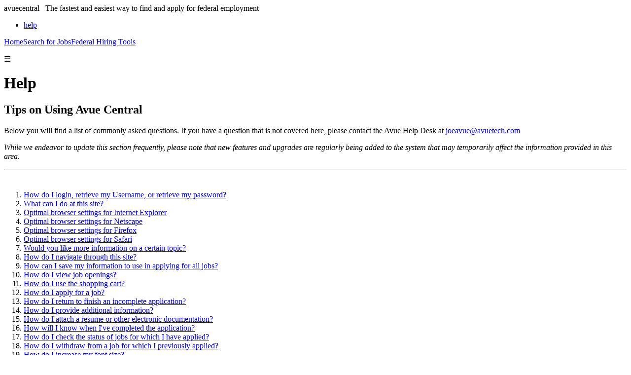

--- FILE ---
content_type: text/html;charset=UTF-8
request_url: https://www.avuedigitalservices.com/casting/aiportal/control/tips;jsessionid=364BDCEBEF7406E2DE8544916E5A6947
body_size: 43714
content:





 



<!DOCTYPE html PUBLIC "-//W3C//DTD XHTML 1.0 Transitional//EN" "http://www.w3.org/TR/xhtml1/DTD/xhtml1-transitional.dtd">
<html xmlns="http://www.w3.org/1999/xhtml" xml:lang="en" lang="en">

 
 




<head>
  <title>Help | Avue Central</title>
  <meta charset="UTF-8"> 
  <meta http-equiv="Content-Type" content="text/html; charset=UTF-8"/>
  <meta http-equiv="Expires" content="Wed, 03 Feb 1973 1:00:00 GMT"/>
  <meta http-equiv="Pragma" content="no-cache"/>
  <meta name="copyright" content="&copy; Avue Technologies Corporation"/>
  <meta http-equiv="content-language" content="en" />
  <meta http-equiv="Content-Style-Type" content="text/css" />
  <meta http-equiv="Content-Script-Type" content="text/javascript" />
  <meta http-equiv="Cache-Control" content="no-cache, no-store, must-revalidate, private"/>
  <meta http-equiv="X-UA-Compatible" content="IE=11" />
  <meta http-equiv="X-Content-Type-Options" content="nosniff" />
  <meta http-equiv="X-XSS-Protection" content="1; mode=block" />


  







<meta name="keywords" content="Federal jobs Federal job site Federal employment Federal hiring Federal job openings Federal job opportunity Insourcing Vacancy announcement Job announcement Federal careers Public service Full time jobs Part time jobs Seasonal jobs" />
<meta name="language" content="en-US" />
<meta name="description" content="Avue Central is a federal employment service provided absolutely free to the public. It's the fastest and easiest way to find and apply for federal employment. Avue Central offers completely private, safe, and secure access to thousands of federal jobs worldwide." />
<meta name="copyright" content="&copy; Avue Technologies Corporation" />
<meta name="viewport" content="initial-scale=1.0, user-scalable=no"/>
<link rel="stylesheet" href="/javascript/jquery/jquery-ui-1.13.2/jquery-ui.min.css" type="text/css" />

    <link href="/css/avuecentral/styles.css" rel="stylesheet" type="text/css" />

<link href="/css/avuecentral/pushy-popout-menu.css" rel="stylesheet" type="text/css" />
<link href="/css/myprofile/myResponsiveProfile.css" rel="stylesheet" type="text/css" />
<link href="/css/avuecentral/styles-responsive.css" rel="stylesheet" type="text/css" />

<link rel="stylesheet" type="text/css"  href="/javascript/jquery/datatables/css/jquery.dataTables.1.10.12.min.css?-779940786=-779940786">
<link rel="stylesheet" type="text/css"  href="/javascript/jquery/datatables/css/responsive.dataTables.2.1.0.min.css?-779940786=-779940786">
<link rel="stylesheet" type="text/css"  href="/javascript/jquery/datatables/css/colReorder.dataTables.1.3.2.min.css?-779940786=-779940786">
<link rel="stylesheet" type="text/css"  href="/javascript/jquery/datatables/css/fixedColumns.dataTables.3.2.2.min.css?-779940786=-779940786">
<link rel="stylesheet" type="text/css"  href="/javascript/jquery/datatables/css/jquery.dataTables_themeroller.1.10.12.css?-779940786=-779940786">

<link href="/css/jspwiki.css" rel="stylesheet" type="text/css" />

<!--[if lt IE 7]>
<script src="/javascript/IE7.js" type="text/javascript"></script>
<![endif]-->

 <!--[if lte IE 6]><link type="text/css" rel="stylesheet" media="all" href="/css/avuecentral/fix_ie6.css" /><![endif]--><!--If Less Than or Equal (lte) to IE 7-->
 <!--[if lte IE 7]><link type="text/css" rel="stylesheet" media="all" href="/css/avuecentral/fix-ie.css" /><![endif]--><!--If Less Than or Equal (lte) to IE 6-->
 
<!--- jquery scripts --->
<script type="text/javascript" src="/javascript/jquery/jquery-3.6.0.min.js"></script> 
<script type="text/javascript" src="/javascript/jquery/jquery-ui-1.13.2/jquery-ui.min.js"></script>

    <script type="text/javascript" src="/javascript/avuecentral/responsiveAvue.js"></script>

<script language="JavaScript" type="text/JavaScript">

	<!--
  jQuery.noConflict();
	
	//-->
</script>

<script type="text/javascript" src="/javascript/jquery/datatables/js/jquery.dataTables.1.10.12.min.js?-783788275=-783788275"></script>
<script type="text/javascript" src="/javascript/jquery/datatables/js/dataTables.responsive.2.1.0.min.js?-783788275=-783788275"></script>
<script type="text/javascript" src="/javascript/jquery/datatables/js/dataTables.fixedColumns.3.2.2.min.js?-783788275=-783788275"></script>
<script type="text/javascript" src="/javascript/jquery/datatables/js/dataTables.colReorder.1.3.2.min.js?-783788275=-783788275"></script>
<script type="text/javascript" src="/javascript/ajax-2.0.js?-783788275=-783788275"></script>
<script type="text/javascript" src="/javascript/avuecentral/avueWidgets.js?-783788275=-783788275"></script>

	<!-- Google Analytics -->
	
     <!-- Should always be added for this "logged-out" wrapper (isLoggedOut should always be true) -->
	    <script>
			(function(i,s,o,g,r,a,m){i['GoogleAnalyticsObject']=r;i[r]=i[r]||function(){ (i[r].q=i[r].q||[]).push(arguments)},i[r].l=1*new Date();a=s.createElement(o),
			m=s.getElementsByTagName(o)[0];a.async=1;a.src=g;m.parentNode.insertBefore(a,m)
			})(window,document,'script','https://www.google-analytics.com/analytics.js','ga');
			ga('create', 'UA-15333245-1', 'auto');
			ga('send', 'pageview');
		</script>
	
	<!-- /Google Analytics -->

</head>


<!--[if lt IE 7 ]> <body class="ie6 ie "> <![endif]--> 
<!--[if IE 7 ]>    <body class="ie7 ie "> <![endif]--> 
<!--[if IE 8 ]>    <body class="ie8 ie "> <![endif]--> 
<!--[if !IE]><!--> <body> <!--<![endif]-->

<div id="big_wrapper" class="center_in_page">

















<link href="/css/ai_portals/portalStyles.css" rel="stylesheet" type="text/css" />


<div id="header" class="clear clearfix">
		<div id="logo_avue_central" class="clearfix">
		<span id="headerAvueText">avue</span><span id="headerFirstText">central</span>
		&nbsp;&nbsp;<span id="headerSecondText"><span id="headerSecondText">The fastest and easiest way to find and apply for federal employment</span></span>
		</div><!--/logo avue central-->

    <div id="avue-dojo-wrapper">

      <!-- BEGIN LivePerson Monitor. --><script type="text/javascript"> window.lpTag=window.lpTag||{};if(typeof window.lpTag._tagCount==='undefined'){window.lpTag={site:'10397243'||'',section:lpTag.section||'',autoStart:lpTag.autoStart===false?false:true,ovr:lpTag.ovr||{},_v:'1.6.0',_tagCount:1,protocol:'https:',events:{bind:function(app,ev,fn){lpTag.defer(function(){lpTag.events.bind(app,ev,fn);},0);},trigger:function(app,ev,json){lpTag.defer(function(){lpTag.events.trigger(app,ev,json);},1);}},defer:function(fn,fnType){if(fnType==0){this._defB=this._defB||[];this._defB.push(fn);}else if(fnType==1){this._defT=this._defT||[];this._defT.push(fn);}else{this._defL=this._defL||[];this._defL.push(fn);}},load:function(src,chr,id){var t=this;setTimeout(function(){t._load(src,chr,id);},0);},_load:function(src,chr,id){var url=src;if(!src){url=this.protocol+'//'+((this.ovr&&this.ovr.domain)?this.ovr.domain:'lptag.liveperson.net')+'/tag/tag.js?site='+this.site;}var s=document.createElement('script');s.setAttribute('charset',chr?chr:'UTF-8');if(id){s.setAttribute('id',id);}s.setAttribute('src',url);document.getElementsByTagName('head').item(0).appendChild(s);},init:function(){this._timing=this._timing||{};this._timing.start=(new Date()).getTime();var that=this;if(window.attachEvent){window.attachEvent('onload',function(){that._domReady('domReady');});}else{window.addEventListener('DOMContentLoaded',function(){that._domReady('contReady');},false);window.addEventListener('load',function(){that._domReady('domReady');},false);}if(typeof(window._lptStop)=='undefined'){this.load();}},start:function(){this.autoStart=true;},_domReady:function(n){if(!this.isDom){this.isDom=true;this.events.trigger('LPT','DOM_READY',{t:n});}this._timing[n]=(new Date()).getTime();},vars:lpTag.vars||[],dbs:lpTag.dbs||[],ctn:lpTag.ctn||[],sdes:lpTag.sdes||[],ev:lpTag.ev||[]};lpTag.init();}else{window.lpTag._tagCount+=1;} </script><!-- END LivePerson Monitor. --><script type="text/javascript">
  lpTag.sdes = lpTag.sdes||[];
  lpTag.sdes.push(
      {
          "type": "ctmrinfo",  //MANDATORY 
           "info": { 
            "cstatus": "LoggedIn\-No",  //CUSTOMER LIFECYCLE STATUS. FROM PRE-DEFINED LIST 
            "ctype": "Site\-AI",  //CUSTOMER TYPE OR TIER. FROM PRE-DEFINED LIST 
            "customerId": "ProfileID-N\/A",  //UNIQUE CUSTOMER IDENTIFIER 
            "socialId": "N\/A (N\/A)",  //SOCIAL ID OF YOUR CHOICE: FACEBOOK, TWITTER ETC... 
            "imei": "Phone\-N\/A",  //UNIQUE DEVICE OR PHONE IDENTIFIER 
            "userName": "N\/A",  //CONSUMER NICKNAME OR USERNAME 
            "accountName": "Agency\-ACE",  //THE CUSTOMER'S COMPANY NAME 
            "role": "Announcement\-N\/A"//,  //CONSUMER ROLE TITLE 
                    } 
                } 
            ); 
            </script>

    </div>

		<div id="top_utility_links">
    	<ul>
			<li><a href="/casting/aiportal/control/tips;jsessionid=526C8FBD24F973AEECC7122DA94F1F6A">help</a></li>
		</ul>
		</div><!--/top utility links-->
</div><!--/header-->


	<div id="page_wrapper" class="clear clearfix page2_bg">
	<!-- include top nav links -->
	



















	
		<div id="top_nav_container">
		<div id="top_nav" class="clearfix scrolltabs-dark"><!--
		 --><span><a href="/casting/aiportal/control/mainmenu;jsessionid=526C8FBD24F973AEECC7122DA94F1F6A">Home</a></span><!--
		 --><span><a href="/casting/aiportal/control/vacancySearch;jsessionid=526C8FBD24F973AEECC7122DA94F1F6A">Search for Jobs</a></span><!--
		 --><span><a href="/casting/aiportal/control/hiringProcess;jsessionid=526C8FBD24F973AEECC7122DA94F1F6A">Federal Hiring Tools</a></span><!--
	 --></div><!--/top nav-->
	    <p class="menu-btn">&#9776;</p>
	    </div>
	    
	    <link href="/css/avuecentral/scrolltabs.css" rel="stylesheet" type="text/css" />
	    <link href="/css/avuecentral/scrolltabs-dark.css" rel="stylesheet" type="text/css" />
	    <script type="text/javascript" src="/javascript/jquery/jquery.scrolltabs.js"></script>
	    <script type="text/javascript">
		    var spaceNeededForHamburgerMenu = 35;
		    jQuery('#top_nav').scrollTabs(spaceNeededForHamburgerMenu);
	    </script>
	    
    

	<div class="page_title clearfix">
		<h1 class="page_title float-left">Help </h1>
		<div id="search_nav">
		</div><!--/search nav-->
	</div><!--page title-->
	<!-- end top nav links  -->
	
	<div id="left-column-instructions">
	

<div id="content_column" class="second_left float-left page2_bg_white">
	<div class="main_content"><a name="main-content"></a>

		
<script language="JavaScript">
function submitForm() {
	document.loginForm.submit();
}

function registerNow() {
	top.location.href="/casting/aiportal/control/registerNow;jsessionid=526C8FBD24F973AEECC7122DA94F1F6A";
}
</script>

<a name="page_top"></a>

    <div id="hiring_process_text" class="section">
    <div class="table_title clearfix">
    	<h2>Tips on Using Avue Central</h2>
<!--         <div class="rss"><img src="/images/centralnew/images/icon_rss.png" /></div> -->
	</div>

<div class="instruct"><p>Below you will find a list of commonly asked questions.  If you have a question that is not covered here, please contact the Avue Help Desk at <a href="mailto:joeavue@avuetech.com">joeavue@avuetech.com</a>
</p><p><em>While we endeavor to update this section frequently, please
  note that new features and upgrades are regularly being added to the system
that may temporarily affect the information provided in this area.</em></p></div>
<hr>
<br>
<!-- <div align="center" class="bold">If you do not find the answers you need here, please click on the Email Support envelope in the lower right corner of your screen for assistance.</div> -->
<p>
<ol class="fht_list">
	<li><a href="#21">How do I login, retrieve my Username, or retrieve my password?</a></li>
	<li><a href="#1">What can I do at this site?</a></li>
	<li><a href="#31">Optimal browser settings for Internet Explorer</a></li>
  <li><a href="#32">Optimal browser settings for Netscape</a></li>
  <li><a href="#33">Optimal browser settings for Firefox</a></li>
  <li><a href="#34">Optimal browser settings for Safari</a></li>
	<li><a href="#2">Would you like more information on a certain topic?</a></li>
	<li><a href="#4">How do I navigate through this site?</a></li>
	<li><a href="#5">How can I save my information to use in applying for all jobs?</a></li>
	<li><a href="#6">How do I view job openings?</a></li>
	
	<li><a href="#8">How do I use the shopping cart?</a> </li>
	<li><a href="#9">How do I apply for a job?</a> </li>
	<li><a href="#11">How do I return to finish an incomplete application?</a> </li>
	<li><a href="#15">How do I provide additional information?</a> </li>
	<li><a href="#16">How do I attach a resume or other electronic documentation?</a> </li>
	<li><a href="#14">How will I know when I've completed the application?</a> </li>
	<li><a href="#17">How do I check the status of jobs for which I have applied?</a> </li>
	<li><a href="#18">How do I withdraw from a job for which I previously applied?</a> </li>
	<li><a href="#19">How do I increase my font size?</a></li>
	<li><a href="#20">Who can I contact with questions regarding Avue Central?</a></li>
	
</ol>
</p>
<br>
<br>
<a name="21"></a>
<div class="bold">HOW DO I LOGIN, RETRIEVE MY USERNAME, OR RETRIEVE MY PASSWORD?</div>
<div align="right"><a href="#page_top">Back To Top</a></div>
<p>To <a href="javascript:registerNow();" class="loginType" title="Click Here if You Are a First Time Visitor">register</a> for Avue Central, follow this link:<br/><a href="javascript:registerNow();">REGISTER</a></p><p>To request your username and/or password, follow this link:<br/><a href="/casting/aiportal/control/forgetPassword;jsessionid=526C8FBD24F973AEECC7122DA94F1F6A">LOST PASSWORD</a></p>

<br>
<br>
<a name="1"></a>
<div class="bold">WHAT CAN I DO AT THIS SITE? </div>
<div align="right"><a href="#page_top">Back To Top</a></div>
<p>
 
  This site allows you to apply, on-line, for specific jobs. You will be able to:
  
</p>
<ul class="fht_list">
  <li> View job openings </li>
  <li> Apply for jobs </li>
  <li> Stop during the process and return to finish </li>
  <li> Receive feedback on the success of your application including:
  <ul class="fht_list">
    <li>Whether you meet qualification requirements; </li>
    <li>Whether you have successfully completed your application; and </li>
    <li>What additional information you must provide </li>
  </ul>
  </li>
  <li> Create a profile containing personal information; references; education
    background and work experience to use when applying for jobs in the future</li>
  <li> Attach a resume or other electronic documentation to your profile </li>
  <li> Check the status of jobs for which you have applied </li>
  <li> Withdraw from consideration for a job for which you have previously applied.</li>
</ul>
<a name="2"></a>
<div class="bold">WOULD YOU LIKE MORE INFORMATION ON A CERTAIN TOPIC?</div>
<div align="right"><a href="#page_top">Back To Top</a></div>
<p>Use your mouse to move the on-screen cursor. Put the cursor over a menu item, link, or button. Additional information will then appear near or above the item.</p>

<br>
<br>
<a name="4"></a>
<div class="bold">HOW DO I NAVIGATE THROUGH THIS SITE?</div>
<div align="right"><a href="#page_top">Back To Top</a></div>
<p>To move from one screen to another, simply click once on a menu item, link, or button. It is not necessary to double click on menu items, links, or buttons; a single click will suffice.</p>
<br>
<br>
<a name="5"></a>
<div class="bold"> HOW CAN I SAVE MY INFORMATION TO USE IN APPLYING FOR ALL JOBS?</div>
<div align="right"><a href="#page_top">Back To Top</a></div>
<ul class="fht_list">
  <li> Select the Career Portfolio Tab on the Navigation Bar.</li>
   <li> Enter your profile information in the screens provided.</li>
</ul>
OR
<ul class="fht_list">
  <li> Save profile information by checking the &quot;Save This Information&quot; box on input screens while applying for a vacancy. Future vacancies will show pre-populated screens containing your base Personal Information.</li>
</ul>
<a name="6"></a>
<div class="bold">HOW DO I VIEW JOB OPENINGS?</div>
<div align="right"><a href="#page_top">Back To Top</a></div>
<ul class="fht_list">
  <li> Click on the Job Search Tab on the Navigation Bar then search by State or Filter.  
</li>
  <li> You may also be asked to enter location preferences at this time. These
    preferences are used when you apply to a position that has &quot;nationwide&quot; listed
    as the location.</li>
  <br>
  All available jobs will be displayed on the Vacancy List screen.
</ul>

<br>
<br>
<a name="7"></a>
<div class="bold">HOW DO I SEARCH FOR SPECIFIC JOBS?</div>
<div align="right"><a href="#page_top">Back To Top</a></div>
<ul class="fht_list">
  <li>Click on the Job Search Tab on the Navigation Bar then search by State or Filter. </li>
    <li> Follow screen prompts to enter location, type of job, salary, or series/grade
    information for the specific jobs that interest you. </li>
  <li> Click &quot;Submit&quot; at the bottom of the screen. All available jobs
    matching your search criteria will be displayed.</li>
  <br>
  <br>
  <li> Repeat this process to change search criteria and view different job openings. </li>
  <li> If you want to search using different criteria, click &quot;Reset&quot; at
    the bottom of the screen to clear previously entered information.</li>
</ul>

<br>
<br>
<a name="8"></a>
<div class="bold">HOW DO I USE THE JOB CART?</div>
<div align="right"><a href="#page_top">Back To Top</a></div>
<p>The Job Cart allows you to select multiple jobs for which you want to apply and set them apart in your cart.  You can access your Job Cart and apply for each job from there.</p>
<ul class="fht_list">
  <li>From the list of Recommended Jobs or Vacancies identified in the Job Search, click on the Add To Cart box on the left side. </li>
  <li> Select &quot;Job Cart&quot; from the Navigation Bar to view the jobs you have added.  </li>
</ul>
<br>
<br>
<a name="9"></a>
<div class="bold">HOW DO I APPLY FOR A JOB?</div>
<div align="right"><a href="#page_top">Back To Top</a></div>
<ul class="fht_list">
  <li>From the Job Search Tab on the Navigation Bar</li>
  <li>You will see two types of positions. Those with the logo <img src="/images/ACE_logoSM_new.png" width="24" height="24" alt="Avue Central Logo"> represent positions listed by Avue Digital Services clients, and allow for online application. For those positions, follow the steps below:
    
"Apply for Jobs".
    
  </li>
  <li>From the Vacancy List, click the title of the job for which you want to
    apply. </li>
  <br>
  <br>
  <li> Read the Vacancy Announcement for information and instructions.</li>
  <li>Click &quot;Position Description&quot; if you want to review that document
    prior to applying.</li>
  <li> Click &quot;Apply Now&quot; on the right-side menu.</li>
  <li>Answer questions pertaining to your education, work experience, and other requested information following the directions on the screen. All right-side menu items marked with an (*) must be completed.</li>
  <li> Be sure to click &quot;Save This Information&quot; at the bottom of the
    screen(s). If you do not wish to update your personal profile with the information
    you entered, deselect the &quot;Update Personal Profile&quot; box. </li>
  <li> Complete the &quot;Applicant Certification&quot; by clicking the box indicating
    your acknowledgment of the certification statement. You will not be able
    to complete your application without acknowledging the statement.</li>
  <li>Review the additional information you will need to submit to validate claims
    you made while applying online by clicking on the link titled &quot;Click
    Here for Documentation Required&quot;, found on the &quot;Congratulations!&quot; screen.</li>
</ul>

<p>For those positions not displaying the <img src="/images/ACE_logoSM_new.png" width="24" height="24" alt="Avue Central Logo">:</p>
  
<ul class="fht_list">
  <li> From the Vacancy List, click the title of the job for which you want to
    apply and follow the directions given. </li>
</ul>
<br>
<br>
<a name="11"></a>
<div class="bold">HOW DO I RETURN TO FINISH AN INCOMPLETE APPLICATION?</div>
<div align="right"><a href="#page_top">Back To Top</a></div>
<ul class="fht_list">
  <li> Return to this website and login using your established User ID and Password. </li>
  <li> View Jobs I've Applied for on the Home Tab</li>
  <li> Review the list of jobs for which you've applied. Click on the job title for any job showing status as incomplete. </li>
  <li> Continue filling in your application.</li>
</ul>
<br>
<br>
<a name="15"></a>
<div class="bold">HOW DO I PROVIDE ADDITIONAL INFORMATION?</div>
<div align="right"><a href="#page_top">Back To Top</a></div>
<ul class="fht_list">
  <li> Once you have completed and certified your application for a particular vacancy, you can no longer update or submit additional information. You can, however, update your personal profile at any time. Your updated information will then be available for any future vacancies for which you apply. For information on how to update your personal profile, 
  see <a href="#5">How can I save my information to use in applying for all jobs?</a> </li>
</ul>
<br>
<br>
<a name="16"></a>
<div class="bold">HOW DO I ATTACH A RESUME OR OTHER ELECTRONIC DOCUMENTATION?</div>
<div align="right"><a href="#page_top">Back To Top</a></div>
<ul class="fht_list">
  <li> Save an electronic copy of your resume or documentation on your computer's hard drive or on a diskette that is inserted into your disk drive.</li>
  <li> Click Career Portfolio on Navigation Bar </li>
  <li> &quot;Attach Resume and Supporting Documents&quot; from right-side menu </li>
  <li> Follow the screen instructions and system prompts to locate and attach electronic document(s)</li>
</ul>
<br>
<br>
<a name="14"></a>
<div class="bold">HOW WILL I KNOW WHEN I'VE COMPLETED THE APPLICATION?</div>
<div align="right"><a href="#page_top">Back To Top</a></div>
<ul class="fht_list">
  <li> Once you've completed all required screens,
   
    positions which displayed the <img src="/images/ACE_logoSM_new.png" width="24" height="24" alt="Avue Central Logo"> will
    show
    
    we provide
    
    a CONGRATULATIONS screen. This screen indicates your successful completion
    of all required information.</li>
</ul>
<br>
<br>

<a name="17"></a>
<div class="bold">HOW DO I CHECK THE STATUS OF JOB FOR WHICH I'VE APPLIED?</div>
<div align="right"><a href="#page_top">Back To Top</a></div>

<p>For jobs to which you have applied that displayed the Avue Digital Services logo <img src="/images/ACE_logoSM_new.png" width="24" height="24" alt="Avue Central Logo">,
you can see the status of the job and the status of the position by following
these steps:</p>

<ul class="fht_list">
  <li> View Jobs I've Applied For from the Home Tab </li>
  <li> Review the status of the various jobs to which you have applied. Here you will see the status of the job and the status of your application.</li>
  <li>Click on the job title to go back into your application to see the vacancy announcement, position description, your application, and other information about your application for that vacancy.</li>
</ul>

<p>For those positions to which you have applied that do not display the Avue Digital Services logo <img src="/images/ACE_logoSM_new.png" width="24" height="24" alt="Avue Central Logo">,
you can consult the vacancy announcement to learn whether or not you can check on the status of your application, and how to do so.</p>

<br>
<br>

<a name="18"></a>
<div class="bold">HOW DO I WITHDRAW FROM A JOB FOR WHICH I PREVIOUSLY APPLIED?</div>
<div align="right"><a href="#page_top">Back To Top</a></div>

<p>At this site, you may only withdraw your application from positions which displayed the <img src="/images/ACE_logoSM_new.png" width="24" height="24" alt="Avue Central Logo">.
To do this:</p>

<ul class="fht_list">
  <li> View Jobs I've Applied For from the Home Tab </li>
  <li> Click the appropriate box in the &quot;Withdraw&quot; column of the vacancy from which you wish to withdraw.  </li>
  <li> Read the question or information in the dialogue box and respond accordingly. This action is permanent and cannot be reversed without contacting the agency directly.</li>
  <li> Click &quot;OK&quot; from the dialogue box to withdraw.</li>
</ul>
<br>
<br>
<a name="19"></a>
<div class="bold">HOW DO I INCREASE MY FONT SIZE?</div>
<div align="right"><a href="#page_top">Back To Top</a></div>
<ul class="fht_list">
  <li>MS Internet Explorer 5x - From the toolbar select &quot;View&quot;, then &quot;Text
    Size&quot;. You may make your selection from the choices provided.</li>
  <li>Netscape 4x - From the toolbar select &quot;View&quot;, then &quot;Increase
    Font (Ctrl+])&quot;</li>
</ul>

<br>
<br>

<a name="20"></a>
<div class="bold">WHO CAN I CONTACT WITH QUESTIONS REGARDING AVUE CENTRAL?</div>
<div align="right"><a href="#page_top">Back To Top</a></div>
<p>Avue Central provides a Help Desk for assistance on any questions you may have regarding the Avue Central application system.  If you have a question that is not covered here, please contact the Avue Central Help Desk at <a href="mailto:joeavue@avuetech.com">joeavue@avuetech.com</a> 
</p>
</div>


<script language="JavaScript">
<!--
function MM_swapImgRestore() { //v3.0
  var i,x,a=document.MM_sr; for(i=0;a&&i<a.length&&(x=a[i])&&x.oSrc;i++) x.src=x.oSrc;
}
function MM_preloadImages() { //v3.0
  var d=document; if(d.images){ if(!d.MM_p) d.MM_p=new Array();
    var i,j=d.MM_p.length,a=MM_preloadImages.arguments; for(i=0; i<a.length; i++)
    if (a[i].indexOf("#")!=0){ d.MM_p[j]=new Image; d.MM_p[j++].src=a[i];}}
}

function MM_findObj(n, d) { //v4.0
  var p,i,x;  if(!d) d=document; if((p=n.indexOf("?"))>0&&parent.frames.length) {
    d=parent.frames[n.substring(p+1)].document; n=n.substring(0,p);}
  if(!(x=d[n])&&d.all) x=d.all[n]; for (i=0;!x&&i<d.forms.length;i++) x=d.forms[i][n];
  for(i=0;!x&&d.layers&&i<d.layers.length;i++) x=MM_findObj(n,d.layers[i].document);
  if(!x && document.getElementById) x=document.getElementById(n); return x;
}

function MM_swapImage() { //v3.0
  var i,j=0,x,a=MM_swapImage.arguments; document.MM_sr=new Array; for(i=0;i<(a.length-2);i+=3)
   if ((x=MM_findObj(a[i]))!=null){document.MM_sr[j++]=x; if(!x.oSrc) x.oSrc=x.src; x.src=a[i+2];}
}

function go_back(){
parent.history.back()
}

//-->
</script>
<style type="text/css">
<!--
.body10 {  font-family: Arial, Helvetica, sans-serif; font-size: 10pt}
.body10bold {  font-family: Arial, Helvetica, sans-serif; font-size: 10pt; font-weight: bold}
.tableHDR {  font-family: Arial, Helvetica, sans-serif; font-size: 10pt; font-weight: bold; color: #000000; background-color: #eebb88}
-->
</style>

<!--
/********************************************************************
 *                                                                  *
 * NB: a twin file of this can be found on the AI and ADS side,     *
 *     see: casting/recruitSource/register/obsettings.jsi and       *
 *          ads/helpdesk/settings and must be kept in sync!!        *
 *		(actualy this file is called optimalSetting.jsp)	        *
 *                                                                  *
 ********************************************************************
-->
<br />
<br />
<a name="31"></a>
<div class="bold">OPTIMAL BROWSER SETTINGS FOR INTERNET EXPLORER</div>
<div align="right"><a href="#page_top">Back To Top</a></div>
<h3>Required Settings</h3>
<div class="ai-horizontal-control">
<table class="list grid" cellspacing="0" cellpadding="0" summary="This table lists required Internet Explorer settings for Avue Digital Services.">
  <caption>Internet Explorer <i>Required</i> Settings</caption>
  <tr>
    <th>Menu</th>
    <th>Menu Item</th>
    <th>Tab</th>
    <th>Category</th>
    <th>Item</th>
  </tr>
  <tr>
    <td width="10%" valign=top height="50">Tools</td>
    <td width="10%" valign=top height="50">
      <p>Internet Options</p>
    </td>
    <td width="10%" valign=top height="50">
      <p>Advanced</p>
    </td>
    <td width="25%" valign=top height="50">
      <p>Multimedia</p>
    </td>
    <td width="45%" valign=top height="50">
      <ul>
        <li>Play Animations </li>
        <li>Show Pictures </li>
        <li>Smart Image Dithering</li>
      </ul>
    </td>
  </tr>
  <tr>
    <td valign=top height="18">Tools</td>
    <td valign=top height="18">Internet Options</td>
    <td valign=top height="18">Advanced</td>
    <td valign=top height="18">Security</td>
    <td valign=top height="18"><ul>
        <li>Use SSL 3.0</li>
      </ul>
    </td>
  </tr>
  <tr>
    <td valign=top height="34">
      <p>Tools</p>
    </td>
    <td valign=top height="34">
      <p>Internet Options</p>
    </td>
    <td valign=top height="34">
      <p>Security</p>
    </td>
    <td valign=top height="34">Security level for this zone/Custom Level</td>
    <td valign=top height="34"><ul>
        <li>Scripting  Active Scripting </li>
        <li>Scripting  Enabled</li>
      </ul>
    </td>
  </tr>
  <tr>
    <td valign=top height="27">
      <p>Tools</p>
    </td>
    <td valign=top height="27">
      <p>Internet Options</p>
    </td>
    <td valign=top height="27">
      <p>General</p>
    </td>
    <td valign=top height="27">
      <p>Browsing History/Settings</p>
    </td>
    <td valign=top height="27">
      <ul>
        <li>Check for newer versions of stored pages  Automatically</li>
      </ul>
    </td>
  </tr>
</table>
</div>
<h3>Recommended Settings</h3>
<div class="ai-horizontal-control">
<table class="list grid" cellspacing="0" cellpadding="0" summary="This table lists recommended Internet Explorer settings for Avue Digital Services.">
  <caption>Internet Explorer <i>Recommended</i> Settings</caption>
  <tr>
    <th width="10%" >Menu</th>
    <th width="10%" >Menu Item</th>
    <th width="10%" >Tab</th>
    <th width="25%" >Category</th>
    <th width="45%" >Item</th>
  </tr>
  <tr>
    <td  width="10%" valign=top>
      <p>Tools</p>
    </td>
    <td width=122 valign=top>
      <p>Internet Options</p>
    </td>
    <td width=77 valign=top>
      <p>Advanced</p>
    </td>
    <td width=113 valign=top>
      <p>Browsing</p>
    </td>
    <td width=198 valign=top>
      <ul>
        <li>Disable Script Debugging (default)</li>
        <li>Show Friendly HTTP error messages (default)</li>
        <li>Underline Links  Always (default)</li>
        <li>Use Smooth Scrolling (default)</li>
      </ul>
    </td>
  </tr>
  <tr>
    <td valign=top>Tools</td>
    <td valign=top>Internet Options</td>
    <td valign=top>Advanced</td>
    <td width=113 valign=top>
      <p>Multimedia</p>
    </td>
    <td width=198 valign=top>
      <ul>
        <li>Play Sounds (default)</li>
        <li>Play Videos (default)</li>
      </ul>
    </td>
  </tr>
  <tr>
    <td valign=top>Tools</td>
    <td valign=top>Internet Options</td>
    <td valign=top>Advanced</td>
    <td valign=top>
      <p>Security</p>
    </td>
    <td valign=top>
      <ul>
        <li>Warn About Invalid Site Certificates (default) </li>
        <li>Warn If Changing Between Secure And Not Secure Mode (default) </li>
        <li>Warn If Forms Submittal Is Being Redirected (default)</li>
      </ul>
    </td>
  </tr>
</table>
</div>
<br>
<div class="ai-horizontal-control">
<table class="list grid" cellspacing="0" cellpadding="0" summary="This table lists the steps required to remove headers and footers from printing in Internet Explorer.">
  <caption>To Delete All Headers And Footers From Printing In Internet Explorer</caption>
  <tr>
    <th width="10%">Menu</th>
    <th width="10%">Menu Item</th>
    <th width="10%">Category</th>
    <th width="70%">Item</th>
  </tr>
  <tr>
    <td width=127 valign=top>
      <p>File</p>
    </td>
    <td width=189 valign=top>
      <p>Page Setup</p>
    </td>
    <td width=122 valign=top>
      <p>Headers and Footers </p>
    </td>
    <td width=199 valign=top>
      <ul>
        <li>Header  Delete All </li>
        <li>Footer  Delete All</li>
      </ul>
    </td>
  </tr>
</table>
</div>
<br />
<br />
<a name="32"></a>
<div class="bold">OPTIMAL BROWSER SETTINGS FOR NETSCAPE</div>
<div align="right"><a href="#page_top">Back To Top</a></div>
<h3>Required Settings</h3>
<div class="ai-horizontal-control">
<table class="list grid" cellspacing="0" cellpadding="0" summary="This table lists required Netscape settings for Avue Digital Services.">
  <caption>Netscape Navigator <em>Required</em> Settings</caption>
  <tr>
    <th width="10%">Menu</th>
    <th width="10%">Menu Item</th>
    <th width="10%">Category</th>
    <th width="70%">Item</th>
  </tr>
  <tr>
    <td valign=top>Tools</td>
    <td valign=top>Security Center</td>
    <td valign=top>Current Site Settings</td>
    <td valign=top>
      <ul>
        <li>Allow Images</li>
        <li>Enable Cookies</li>
        <li>Enable JavaScript/VBScript</li>
        <li>Enable Java</li>
      </ul>
    </td>
  </tr>
  <tr>
    <td valign=top>Tools</td>
    <td valign=top>Security Center</td>
    <td valign=top>Pop-up Blocking</td>
    <td valign=top>
      <ul>
        <li>Enable Pop-ups</li>
      </ul>
    </td>
  </tr>
  <tr>
    <td valign=top>Tools</td>
    <td valign=top>Options</td>
    <td valign=top>Advanced/Security</td>
    <td valign=top>
      <ul>
        <li>Enable SSL 2.0</li>
        <li>Enable SSL 3.0</li>
        <li>Enable TLS 1.0</li>
      </ul>
    </td>
  </tr>
  <tr>
    <td valign=top>Tools</td>
    <td valign=top>Options</td>
    <td valign=top>Privacy - Cache</td>
    <td valign=top>
      <ul>
        <li>Set Cache Disk Space to 0</li>
        <li>Clear Cache on Browser Exit</li>
      </ul>
    </td>
  </tr>
</table>
</div>
<br>
<div class="ai-horizontal-control">
<table class="list grid" cellspacing="0" cellpadding="0" summary="This table lists the steps required to remove headers and footers from printing in Netscape.">
  <caption>To Delete All Headers and Footers from Printing in Netscape</caption>
  <tr>
    <th width="10%">Menu</th>
    <th width="10%">Menu Item</th>
    <th width="10%">Category</th>
    <th>Item</th>
  </tr>
  <tr>
    <td valign=top>
      <p>File</p>
    </td>
    <td valign=top>
      <p>Page Setup</p>
    </td>
    <td valign=top>
      <p>Headers and Footers</p>
    </td>
    <td valign=top>
      <ul>
        <li>Header - Delete All</li>
        <li>Footer - Delete All</li>
      </ul>
    </td>
  </tr>
</table>
</div>
<br />
<br />
<a name="33"></a>
<div class="bold">OPTIMAL BROWSER SETTINGS FOR FIREFOX</div>
<div align="right"><a href="#page_top">Back To Top</a></div>
<div class="ai-horizontal-control">
<table class="list grid" cellspacing="0" cellpadding="0" summary="This table lists the required Mozilla Firefox browser settings for Avue Digital Services.">
  <caption>Mozilla Firefox <i>Required</i> Settings</caption>
  <tr>
    <th width="10%">Menu</th>
    <th width="10%">Menu Item</th>
    <th width="10%">Category</th>
    <th>Item</th>
  </tr>
  <tr>
    <td valign=top>Tools</td>
    <td valign=top>Options</td>
    <td valign=top>Content</td>
    <td valign=top>
      <ul>
        <li>Allow Pop-Ups</li>
        <li>Load Images Automatically</li>
        <li>Enable JavaScript</li>
        <li>Enable Java</li>
      </ul>
    </td>
  </tr>
  <tr>
    <td valign=top>Tools</td>
    <td valign=top>Options</td>
    <td valign=top>Advanced</td>
    <td valign=top>
      <ul>
        <li>Use SSL 3.0</li>
        <li>Select One Automatically</li>
      </ul>
    </td>
  </tr>
</table>
</div>
<br />
<br />
<a name="34"></a>
<div class="bold">OPTIMAL BROWSER SETTINGS FOR SAFARI</div>
<div align="right"><a href="#page_top">Back To Top</a></div>
Please ensure you <a href="http://www.apple.com/support/safari/" title="Download Safari" target="_blank">download the latest version of Safari</a>.


      </p>
    </td>
  </tr>
</table>
<script type="text/javascript">
MM_preloadImages('/buttons/backontanRO.gif');
</script>

<!---/hiring process text--->
    
        


	</div><!--/main content-->
</div><!--/content column-->
	</div>

	




<div id="right_column" class="second_right">    
  
  	
  	
  		<div id="right_nav_icons">
  	
  
  	<div id="content-for-pushy">
  		<nav id="pushy-nav" class="pushy pushy-right">
  			<div id="pushy-close-container">
				<button id="pushy-close-button" type="button" onclick="inlineCloseButton()">X</button>
			</div> 
			










			<ul id="outer-ul" class="responsive-vertical">
				
				<li><div id="right_nav_tools" class="nav_icons"><h2><a href="/casting/aiportal/control/hiringProcess;jsessionid=526C8FBD24F973AEECC7122DA94F1F6A">Tools</a></h2></div>
				<div class="nav_description">
				<h4><a href="/casting/aiportal/control/hiringProcess;jsessionid=526C8FBD24F973AEECC7122DA94F1F6A">Federal Hiring Tools</a></h4>
				<p>Tips and tricks to help you ace the application and interview!</p>
				</div>
				<div class="divide_right_nav"></div>
				</li>
				
				
				<li><div id="right_nav_help" class="nav_icons"><h2><a href="/casting/aiportal/control/tips;jsessionid=526C8FBD24F973AEECC7122DA94F1F6A">Help</a></h2></div>
				<div class="nav_description">
				<h4><a href="/casting/aiportal/control/tips;jsessionid=526C8FBD24F973AEECC7122DA94F1F6A">Need Help?</a></h4>
				<p>Assistance in logging in and using this site.</p>
				</div>
				<div class="divide_right_nav"></div>                
				</li>
				







				
				
				
				
				
			</ul>

		</nav>
	</div>
  </div><!--/right icon nav-->
  
</div><!--/right_column-->
<div class="site-overlay"></div><!-- Site Overlay for pushy.js -->
	<div class="clearfix"></div>
	</div><!--page wrapper-->



























	
	
	
	











	<div id="footer" class="clear">
		<div id="avue_logo"><a href="http://www.avuetech.com"><img src="/images/myprofile/logo_avue-trans.png" alt="Avue" class="responsive-connection-links"/></a>
		<h4>connect with avue</h4>
		<div class="responsive-connection-links">
		<a href="http://www.facebook.com/AvueCentral" target="_blank"><img src="/images/myprofile/ICON-Facebook-gray.png" alt="Facecook" /></a>
		<a href="https://twitter.com/#!/avuecentral" target="_blank"><img src="/images/myprofile/ICON-Twitter-gray.png" alt="Twitter" /></a>
		<a href="http://www.linkedin.com/company/avue-technologies-corporation" target="_blank"><img src="/images/myprofile/ICON-LinkedIn-gray.png" alt="LinkedIn" /></a>
		<a href="http://www.pinterest.com/avuecentral" target="_blank"><img src="/images/myprofile/ICON-PINTEREST.png" alt="Pinterest" /></a>
		<a href="http://www.youtube.com/avuetechnologies" target="_blank"><img src="/images/myprofile/ICON-youtube.png" alt="YouTube" /></a>
		</div>
		
		</div><!--/avue logo-->
		<div class="links_group"><h4>federal hiring tools</h4>
			<ul>
				<li><a href="/casting/aiportal/control/wiki;jsessionid=526C8FBD24F973AEECC7122DA94F1F6A?page=FederalHiringProcess">How the Feds Hire: The Process</a></li>
				<li><a href="/casting/aiportal/control/preappTips;jsessionid=526C8FBD24F973AEECC7122DA94F1F6A">Preparing Your Application</a></li>
				<li><a href="/casting/aiportal/control/interviewSkills;jsessionid=526C8FBD24F973AEECC7122DA94F1F6A">Interviewing Skills</a></li>
			</ul>
		</div>
		<div class="links_group"><h4>jobs</h4>
			<ul>
				<li><a href="/casting/aiportal/control/vacancySearch;jsessionid=526C8FBD24F973AEECC7122DA94F1F6A">Search for Jobs</a></li>
				<li><a href="/casting/aiportal/control/statemap;jsessionid=526C8FBD24F973AEECC7122DA94F1F6A">Jobs by State</a></li>

			</ul>
		</div>
		<div class="links_group"><h4>need help?</h4>
			<ul>


				<li><a href="/casting/aiportal/control/forgetPassword;jsessionid=526C8FBD24F973AEECC7122DA94F1F6A">Lost Password</a></li>
				<li><a href="/casting/aiportal/control/registerNow;jsessionid=526C8FBD24F973AEECC7122DA94F1F6A">Registration</a></li>

				<li><a href="/casting/aiportal/control/tips;jsessionid=526C8FBD24F973AEECC7122DA94F1F6A">Tips on Using this Site</a></li>
			</ul>
		</div><!--/links group-->
		















<div id="affiliate-rotator"><span>Affiliates</span>
	<ul id="rotate-affiliates">
		<li><a href="/casting/aiportal/control/wiki;jsessionid=526C8FBD24F973AEECC7122DA94F1F6A?page=AFGE"><img src="/images/logos/affiliates/AFGE-trans.png" alt="AFGE" /></a></li>
		<li><a href="/casting/aiportal/control/wiki;jsessionid=526C8FBD24F973AEECC7122DA94F1F6A?page=AmericanLegion"><img src="/images/logos/affiliates/AMERICAN_LEGION-trans.png" alt="American Legion" /></a></li>
		<li><a href="/casting/aiportal/control/wiki;jsessionid=526C8FBD24F973AEECC7122DA94F1F6A?page=BDPA"><img src="/images/logos/affiliates/BDPA-trans.png" alt="BDPA" /></a></li>
		<li><a href="/casting/aiportal/control/wiki;jsessionid=526C8FBD24F973AEECC7122DA94F1F6A?page=BIG"><img src="/images/logos/affiliates/BIG-trans.png" alt="BIG" /></a></li>
		<li><a href="/casting/aiportal/control/wiki;jsessionid=526C8FBD24F973AEECC7122DA94F1F6A?page=FAPAC"><img src="/images/logos/affiliates/FAPAC-trans.png" alt="FAPAC" /></a></li>
    <li><a href="/casting/aiportal/control/wiki;jsessionid=526C8FBD24F973AEECC7122DA94F1F6A?page=FEW"><img src="/images/logos/affiliates/FEW-trans.png" alt="FEW" /></a></li>
    <li><a href="/casting/aiportal/control/wiki;jsessionid=526C8FBD24F973AEECC7122DA94F1F6A?page=FMA"><img src="/images/logos/affiliates/FMA-trans.png" alt="FMA" /></a></li>
		<li><a href="/casting/aiportal/control/wiki;jsessionid=526C8FBD24F973AEECC7122DA94F1F6A?page=GWU"><img src="/images/logos/affiliates/GWU_T-trans.png" alt="George Washington University" /></a></li>
		<li><a href="/casting/aiportal/control/wiki;jsessionid=526C8FBD24F973AEECC7122DA94F1F6A?page=ILF"><img src="/images/logos/affiliates/ILF-trans.png" alt="ILF" /></a></li>
		<li><a href="/casting/aiportal/control/wiki;jsessionid=526C8FBD24F973AEECC7122DA94F1F6A?page=LULAC"><img src="/images/logos/affiliates/LULAC-trans.png" alt="LULAC" /></a></li>
		<li><a href="/casting/aiportal/control/wiki;jsessionid=526C8FBD24F973AEECC7122DA94F1F6A?page=NationalImage"><img src="/images/logos/affiliates/NATIONAL_IMAGE-trans.png" alt="NATIONAL IMAGE" /></a></li>
		<li><a href="/casting/aiportal/control/wiki;jsessionid=526C8FBD24F973AEECC7122DA94F1F6A?page=OBAP"><img src="/images/logos/affiliates/OBAP-trans.png" alt="OBAP" /></a></li>
		<li><a href="/casting/aiportal/control/wiki;jsessionid=526C8FBD24F973AEECC7122DA94F1F6A?page=SAIGE"><img src="/images/logos/affiliates/SAIGE-trans.png" alt="SAIGE" /></a></li>
		<li><a href="/casting/aiportal/control/wiki;jsessionid=526C8FBD24F973AEECC7122DA94F1F6A?page=SEA"><img src="/images/logos/affiliates/SEA-trans.png" alt="SEA" /></a></li>
		<li><a href="/casting/aiportal/control/wiki;jsessionid=526C8FBD24F973AEECC7122DA94F1F6A?page=SAF"><img src="/images/logos/affiliates/SAF-trans.png" alt="SAF" /></a></li>
	</ul>
</div>

<script type="text/javascript" src="/javascript/jquery/jquery.innerfade.js"></script>

<script type="text/javascript">
jQuery(document).ready(function(){
	jQuery('#rotate-affiliates').innerfade({
		speed: 1000,
		timeout: 4000,
		type: 'sequence',
		containerheight: '90px'
	});		
});

function showPrivacyPolicy() {
  locChooseWin = window.open('/casting/aiportal/control/privacyPolicy;jsessionid=526C8FBD24F973AEECC7122DA94F1F6A', 'locChoose','height=480,width=670,resizable=1, scrollbars=1');
  locChooseWin.opener = self;
}
</script> 
    <div class="clear"></div>
    <div class="copyright">
      
      <div>Copyright &copy; 2025 <a target="_blank" href="http://www.avuetech.com">Avue Technologies Corporation,</a> All Rights Reserved.</div>
      <div class="privacy-policy"><a href="javascript: showPrivacyPolicy();">Privacy Policy</a></div>
    </div><!-- /copyright -->
	</div><!--/footer-->





</div> <!--/big_wrapper -->

    <script type="text/javascript" src="/javascript/avuecentral/pushy.js"></script>

</body>

</html>

--- FILE ---
content_type: text/plain
request_url: https://www.google-analytics.com/j/collect?v=1&_v=j102&a=1194236261&t=pageview&_s=1&dl=https%3A%2F%2Fwww.avuedigitalservices.com%2Fcasting%2Faiportal%2Fcontrol%2Ftips%3Bjsessionid%3D364BDCEBEF7406E2DE8544916E5A6947&ul=en-us%40posix&dt=Help%20%7C%20Avue%20Central&sr=1280x720&vp=1280x720&_u=IEBAAEABAAAAACAAI~&jid=414652708&gjid=1168471604&cid=913189745.1764723885&tid=UA-15333245-1&_gid=1137129072.1764723885&_r=1&_slc=1&z=187892959
body_size: -454
content:
2,cG-8820MPKYVY